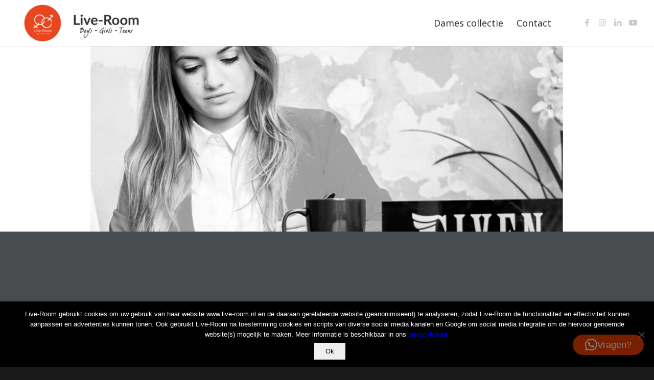

--- FILE ---
content_type: text/html; charset=UTF-8
request_url: https://www.live-room.nl/live-room-contact/
body_size: 14014
content:
<!DOCTYPE html>
<html lang="nl-NL" class="html_stretched responsive av-preloader-disabled  html_header_top html_logo_left html_main_nav_header html_menu_right html_slim html_header_sticky html_header_shrinking_disabled html_mobile_menu_phone html_header_searchicon_disabled html_content_align_center html_header_unstick_top_disabled html_header_stretch html_minimal_header html_minimal_header_shadow html_av-overlay-side html_av-overlay-side-minimal html_av-submenu-noclone html_entry_id_611 av-cookies-no-cookie-consent av-no-preview av-default-lightbox html_text_menu_active av-mobile-menu-switch-default">
<head>
<meta charset="UTF-8" />


<!-- mobile setting -->
<meta name="viewport" content="width=device-width, initial-scale=1">

<!-- Scripts/CSS and wp_head hook -->
<meta name='robots' content='index, follow, max-image-preview:large, max-snippet:-1, max-video-preview:-1' />

	<!-- This site is optimized with the Yoast SEO plugin v26.7 - https://yoast.com/wordpress/plugins/seo/ -->
	<link media="all" href="https://www.live-room.nl/wp-content/cache/autoptimize/css/autoptimize_54ef9207d626983e7795c25965e7d084.css" rel="stylesheet"><link media="screen" href="https://www.live-room.nl/wp-content/cache/autoptimize/css/autoptimize_b2892063524bc58bf842a281a68baee3.css" rel="stylesheet"><title>Contact - Live-Room</title>
	<meta name="description" content="Contact opnemen met Live-Room? Dat kan via telefoon, email, sociale media of het contactformulier. Klik hier." />
	<link rel="canonical" href="https://www.live-room.nl/live-room-contact/" />
	<meta property="og:locale" content="nl_NL" />
	<meta property="og:type" content="article" />
	<meta property="og:title" content="Contact - Live-Room" />
	<meta property="og:description" content="Contact opnemen met Live-Room? Dat kan via telefoon, email, sociale media of het contactformulier. Klik hier." />
	<meta property="og:url" content="https://www.live-room.nl/live-room-contact/" />
	<meta property="og:site_name" content="Live-Room" />
	<meta property="article:modified_time" content="2023-10-24T15:04:11+00:00" />
	<meta name="twitter:card" content="summary_large_image" />
	<meta name="twitter:label1" content="Geschatte leestijd" />
	<meta name="twitter:data1" content="4 minuten" />
	<script type="application/ld+json" class="yoast-schema-graph">{"@context":"https://schema.org","@graph":[{"@type":"WebPage","@id":"https://www.live-room.nl/live-room-contact/","url":"https://www.live-room.nl/live-room-contact/","name":"Contact - Live-Room","isPartOf":{"@id":"https://www.live-room.nl/#website"},"datePublished":"2019-09-22T11:34:49+00:00","dateModified":"2023-10-24T15:04:11+00:00","description":"Contact opnemen met Live-Room? Dat kan via telefoon, email, sociale media of het contactformulier. Klik hier.","breadcrumb":{"@id":"https://www.live-room.nl/live-room-contact/#breadcrumb"},"inLanguage":"nl-NL","potentialAction":[{"@type":"ReadAction","target":["https://www.live-room.nl/live-room-contact/"]}]},{"@type":"BreadcrumbList","@id":"https://www.live-room.nl/live-room-contact/#breadcrumb","itemListElement":[{"@type":"ListItem","position":1,"name":"Home","item":"https://www.live-room.nl/frontpage/"},{"@type":"ListItem","position":2,"name":"Contact"}]},{"@type":"WebSite","@id":"https://www.live-room.nl/#website","url":"https://www.live-room.nl/","name":"Live-Room","description":"Boys-Girls-Teens","potentialAction":[{"@type":"SearchAction","target":{"@type":"EntryPoint","urlTemplate":"https://www.live-room.nl/?s={search_term_string}"},"query-input":{"@type":"PropertyValueSpecification","valueRequired":true,"valueName":"search_term_string"}}],"inLanguage":"nl-NL"}]}</script>
	<!-- / Yoast SEO plugin. -->


<link rel="alternate" type="application/rss+xml" title="Live-Room &raquo; feed" href="https://www.live-room.nl/feed/" />
<link rel="alternate" type="application/rss+xml" title="Live-Room &raquo; reacties feed" href="https://www.live-room.nl/comments/feed/" />
<link rel="alternate" title="oEmbed (JSON)" type="application/json+oembed" href="https://www.live-room.nl/wp-json/oembed/1.0/embed?url=https%3A%2F%2Fwww.live-room.nl%2Flive-room-contact%2F" />
<link rel="alternate" title="oEmbed (XML)" type="text/xml+oembed" href="https://www.live-room.nl/wp-json/oembed/1.0/embed?url=https%3A%2F%2Fwww.live-room.nl%2Flive-room-contact%2F&#038;format=xml" />

<!-- google webfont font replacement -->

			<script type='text/javascript'>

				(function() {

					/*	check if webfonts are disabled by user setting via cookie - or user must opt in.	*/
					var html = document.getElementsByTagName('html')[0];
					var cookie_check = html.className.indexOf('av-cookies-needs-opt-in') >= 0 || html.className.indexOf('av-cookies-can-opt-out') >= 0;
					var allow_continue = true;
					var silent_accept_cookie = html.className.indexOf('av-cookies-user-silent-accept') >= 0;

					if( cookie_check && ! silent_accept_cookie )
					{
						if( ! document.cookie.match(/aviaCookieConsent/) || html.className.indexOf('av-cookies-session-refused') >= 0 )
						{
							allow_continue = false;
						}
						else
						{
							if( ! document.cookie.match(/aviaPrivacyRefuseCookiesHideBar/) )
							{
								allow_continue = false;
							}
							else if( ! document.cookie.match(/aviaPrivacyEssentialCookiesEnabled/) )
							{
								allow_continue = false;
							}
							else if( document.cookie.match(/aviaPrivacyGoogleWebfontsDisabled/) )
							{
								allow_continue = false;
							}
						}
					}

					if( allow_continue )
					{
						var f = document.createElement('link');

						f.type 	= 'text/css';
						f.rel 	= 'stylesheet';
						f.href 	= 'https://fonts.googleapis.com/css?family=Lato:300,400,700%7COpen+Sans:400,600&display=auto';
						f.id 	= 'avia-google-webfont';

						document.getElementsByTagName('head')[0].appendChild(f);
					}
				})();

			</script>
			





































<link rel='stylesheet' id='avia-dynamic-css' href='https://www.live-room.nl/wp-content/cache/autoptimize/css/autoptimize_single_bef735737ac41d54df45f11fa75497fe.css?ver=696603704d54e' type='text/css' media='all' />



<link rel='stylesheet' id='avia-single-post-611-css' href='https://www.live-room.nl/wp-content/cache/autoptimize/css/autoptimize_single_78bf75f21149768bc284077ae01f8d66.css?ver=ver-1768294249' type='text/css' media='all' />
<script type="text/javascript" src="https://www.live-room.nl/wp-includes/js/jquery/jquery.min.js?ver=3.7.1" id="jquery-core-js"></script>

<script type="text/javascript" id="cookie-notice-front-js-before">
/* <![CDATA[ */
var cnArgs = {"ajaxUrl":"https:\/\/www.live-room.nl\/wp-admin\/admin-ajax.php","nonce":"b9f0857650","hideEffect":"fade","position":"bottom","onScroll":false,"onScrollOffset":100,"onClick":false,"cookieName":"cookie_notice_accepted","cookieTime":2592000,"cookieTimeRejected":2592000,"globalCookie":false,"redirection":false,"cache":false,"revokeCookies":false,"revokeCookiesOpt":"automatic"};

//# sourceURL=cookie-notice-front-js-before
/* ]]> */
</script>


<script type="text/javascript" id="wc-cart-fragments-js-extra">
/* <![CDATA[ */
var wc_cart_fragments_params = {"ajax_url":"/wp-admin/admin-ajax.php","wc_ajax_url":"/?wc-ajax=%%endpoint%%","cart_hash_key":"wc_cart_hash_fec866720dc5c849b3c408e78e3bd58c","fragment_name":"wc_fragments_fec866720dc5c849b3c408e78e3bd58c","request_timeout":"5000"};
//# sourceURL=wc-cart-fragments-js-extra
/* ]]> */
</script>


<script type="text/javascript" id="wc-add-to-cart-js-extra">
/* <![CDATA[ */
var wc_add_to_cart_params = {"ajax_url":"/wp-admin/admin-ajax.php","wc_ajax_url":"/?wc-ajax=%%endpoint%%","i18n_view_cart":"Bekijk winkelwagen","cart_url":"https://www.live-room.nl/winkelmand/","is_cart":"","cart_redirect_after_add":"no"};
//# sourceURL=wc-add-to-cart-js-extra
/* ]]> */
</script>

<script type="text/javascript" id="woocommerce-js-extra">
/* <![CDATA[ */
var woocommerce_params = {"ajax_url":"/wp-admin/admin-ajax.php","wc_ajax_url":"/?wc-ajax=%%endpoint%%","i18n_password_show":"Wachtwoord weergeven","i18n_password_hide":"Wachtwoord verbergen"};
//# sourceURL=woocommerce-js-extra
/* ]]> */
</script>



<link rel="https://api.w.org/" href="https://www.live-room.nl/wp-json/" /><link rel="alternate" title="JSON" type="application/json" href="https://www.live-room.nl/wp-json/wp/v2/pages/611" /><link rel="EditURI" type="application/rsd+xml" title="RSD" href="https://www.live-room.nl/xmlrpc.php?rsd" />
<meta name="generator" content="WordPress 6.9" />
<meta name="generator" content="WooCommerce 10.4.3" />
<link rel='shortlink' href='https://www.live-room.nl/?p=611' />
<meta name="google-site-verification" content="1pKkxXjNyHaCyv03TDMQ0gdPoErXlZ2BJFEQ3-ROIeA" />
<!-- Global site tag (gtag.js) - Google Analytics -->
<script async src="https://www.googletagmanager.com/gtag/js?id=UA-129098381-1"></script>
<script>
  window.dataLayer = window.dataLayer || [];
  function gtag(){dataLayer.push(arguments);}
  gtag('js', new Date());

  gtag('config', 'UA-129098381-1');
</script>


<!-- Global site tag (gtag.js) - Google Analytics -->
<script async src="https://www.googletagmanager.com/gtag/js?id=UA-116691052-1"></script>
<script>
  window.dataLayer = window.dataLayer || [];
  function gtag(){dataLayer.push(arguments);}
  gtag('js', new Date());

  gtag('config', 'UA-116691052-1');
</script>
<link rel="icon" href="https://www.live-room.nl/wp-content/uploads/Logo-Live-Room-Warmenhuizen-DEFI-2022-640x640.jpg" type="image/x-icon">
<!--[if lt IE 9]><script src="https://www.live-room.nl/wp-content/themes/enfold/js/html5shiv.js"></script><![endif]--><link rel="profile" href="https://gmpg.org/xfn/11" />
<link rel="alternate" type="application/rss+xml" title="Live-Room RSS2 Feed" href="https://www.live-room.nl/feed/" />
<link rel="pingback" href="https://www.live-room.nl/xmlrpc.php" />
	<noscript><style>.woocommerce-product-gallery{ opacity: 1 !important; }</style></noscript>
	

<!--
Debugging Info for Theme support: 

Theme: Enfold
Version: 7.1.3
Installed: enfold
AviaFramework Version: 5.6
AviaBuilder Version: 6.0
aviaElementManager Version: 1.0.1
ML:256-PU:81-PLA:18
WP:6.9
Compress: CSS:disabled - JS:disabled
Updates: disabled
PLAu:16
-->

</head>

<body id="top" class="wp-singular page-template-default page page-id-611 wp-theme-enfold stretched no_sidebar_border rtl_columns av-curtain-numeric lato open_sans  theme-enfold cookies-not-set woocommerce-no-js post-type-page avia-responsive-images-support avia-woocommerce-30" itemscope="itemscope" itemtype="https://schema.org/WebPage" >

	
	<div id='wrap_all'>

	
<header id='header' class='all_colors header_color light_bg_color  av_header_top av_logo_left av_main_nav_header av_menu_right av_slim av_header_sticky av_header_shrinking_disabled av_header_stretch av_mobile_menu_phone av_header_searchicon_disabled av_header_unstick_top_disabled av_minimal_header av_minimal_header_shadow av_bottom_nav_disabled  av_header_border_disabled' aria-label="Header" data-av_shrink_factor='50' role="banner" itemscope="itemscope" itemtype="https://schema.org/WPHeader" >

		<div  id='header_main' class='container_wrap container_wrap_logo'>

        <ul  class = 'menu-item cart_dropdown ' data-success='is toegevoegd aan de winkelwagen'><li class="cart_dropdown_first"><a class='cart_dropdown_link avia-svg-icon avia-font-svg_entypo-fontello' href='https://www.live-room.nl/winkelmand/'><div class="av-cart-container" data-av_svg_icon='basket' data-av_iconset='svg_entypo-fontello'><svg version="1.1" xmlns="http://www.w3.org/2000/svg" width="29" height="32" viewBox="0 0 29 32" preserveAspectRatio="xMidYMid meet" aria-labelledby='av-svg-title-1' aria-describedby='av-svg-desc-1' role="graphics-symbol" aria-hidden="true">
<title id='av-svg-title-1'>Winkelwagen</title>
<desc id='av-svg-desc-1'>Winkelwagen</desc>
<path d="M4.8 27.2q0-1.28 0.96-2.24t2.24-0.96q1.344 0 2.272 0.96t0.928 2.24q0 1.344-0.928 2.272t-2.272 0.928q-1.28 0-2.24-0.928t-0.96-2.272zM20.8 27.2q0-1.28 0.96-2.24t2.24-0.96q1.344 0 2.272 0.96t0.928 2.24q0 1.344-0.928 2.272t-2.272 0.928q-1.28 0-2.24-0.928t-0.96-2.272zM10.496 19.648q-1.152 0.32-1.088 0.736t1.408 0.416h17.984v2.432q0 0.64-0.64 0.64h-20.928q-0.64 0-0.64-0.64v-2.432l-0.32-1.472-3.136-14.528h-3.136v-2.56q0-0.64 0.64-0.64h4.992q0.64 0 0.64 0.64v2.752h22.528v8.768q0 0.704-0.576 0.832z"></path>
</svg></div><span class='av-cart-counter '>0</span><span class="avia_hidden_link_text">Winkelwagen</span></a><!--<span class='cart_subtotal'><span class="woocommerce-Price-amount amount"><bdi><span class="woocommerce-Price-currencySymbol">&euro;</span>0,00</bdi></span></span>--><div class="dropdown_widget dropdown_widget_cart"><div class="avia-arrow"></div><div class="widget_shopping_cart_content"></div></div></li></ul><div class='container av-logo-container'><div class='inner-container'><span class='logo avia-standard-logo'><a href='https://www.live-room.nl/' class='' aria-label='Live-Room' ><noscript><img src="https://www.live-room.nl/wp-content/uploads/Live-Room-Icoon-Warmenhuizen-2022-JPEG-Versie-2024-640x208.jpg" height="100" width="300" alt='Live-Room' title='' /></noscript><img class="lazyload" src='data:image/svg+xml,%3Csvg%20xmlns=%22http://www.w3.org/2000/svg%22%20viewBox=%220%200%20300%20100%22%3E%3C/svg%3E' data-src="https://www.live-room.nl/wp-content/uploads/Live-Room-Icoon-Warmenhuizen-2022-JPEG-Versie-2024-640x208.jpg" height="100" width="300" alt='Live-Room' title='' /></a></span><nav class='main_menu' data-selectname='Selecteer een pagina'  role="navigation" itemscope="itemscope" itemtype="https://schema.org/SiteNavigationElement" ><div class="avia-menu av-main-nav-wrap av_menu_icon_beside"><ul role="menu" class="menu av-main-nav" id="avia-menu"><li role="menuitem" id="menu-item-33243" class="menu-item menu-item-type-taxonomy menu-item-object-product_cat menu-item-top-level menu-item-top-level-1"><a href="https://www.live-room.nl/categorie/dames-collectie/" itemprop="url" tabindex="0"><span class="avia-bullet"></span><span class="avia-menu-text">Dames collectie</span><span class="avia-menu-fx"><span class="avia-arrow-wrap"><span class="avia-arrow"></span></span></span></a></li>
<li role="menuitem" id="menu-item-1199" class="menu-item menu-item-type-post_type menu-item-object-page current-menu-item page_item page-item-611 current_page_item menu-item-has-children menu-item-top-level menu-item-top-level-2"><a href="https://www.live-room.nl/live-room-contact/" itemprop="url" tabindex="0"><span class="avia-bullet"></span><span class="avia-menu-text">Contact</span><span class="avia-menu-fx"><span class="avia-arrow-wrap"><span class="avia-arrow"></span></span></span></a>


<ul class="sub-menu">
	<li role="menuitem" id="menu-item-33310" class="menu-item menu-item-type-post_type menu-item-object-page"><a href="https://www.live-room.nl/levering/" itemprop="url" tabindex="0"><span class="avia-bullet"></span><span class="avia-menu-text">Levering</span></a></li>
	<li role="menuitem" id="menu-item-33240" class="menu-item menu-item-type-post_type menu-item-object-page"><a href="https://www.live-room.nl/retour/" itemprop="url" tabindex="0"><span class="avia-bullet"></span><span class="avia-menu-text">Retourneren</span></a></li>
</ul>
</li>
<li class="av-burger-menu-main menu-item-avia-special " role="menuitem">
	        			<a href="#" aria-label="Menu" aria-hidden="false">
							<span class="av-hamburger av-hamburger--spin av-js-hamburger">
								<span class="av-hamburger-box">
						          <span class="av-hamburger-inner"></span>
						          <strong>Menu</strong>
								</span>
							</span>
							<span class="avia_hidden_link_text">Menu</span>
						</a>
	        		   </li></ul></div><ul class='noLightbox social_bookmarks icon_count_4'><li class='social_bookmarks_facebook av-social-link-facebook social_icon_1 avia_social_iconfont'><a  target="_blank" aria-label="Link naar Facebook" href='https://www.facebook.com/kinderkledingkopvannoordholland/' data-av_icon='' data-av_iconfont='entypo-fontello' title="Link naar Facebook" desc="Link naar Facebook" title='Link naar Facebook'><span class='avia_hidden_link_text'>Link naar Facebook</span></a></li><li class='social_bookmarks_instagram av-social-link-instagram social_icon_2 avia_social_iconfont'><a  target="_blank" aria-label="Link naar Instagram" href='https://www.instagram.com/liveroom_boysgirlsteens/' data-av_icon='' data-av_iconfont='entypo-fontello' title="Link naar Instagram" desc="Link naar Instagram" title='Link naar Instagram'><span class='avia_hidden_link_text'>Link naar Instagram</span></a></li><li class='social_bookmarks_linkedin av-social-link-linkedin social_icon_3 avia_social_iconfont'><a  target="_blank" aria-label="Link naar LinkedIn" href='https://www.linkedin.com/company/live-room1/' data-av_icon='' data-av_iconfont='entypo-fontello' title="Link naar LinkedIn" desc="Link naar LinkedIn" title='Link naar LinkedIn'><span class='avia_hidden_link_text'>Link naar LinkedIn</span></a></li><li class='social_bookmarks_youtube av-social-link-youtube social_icon_4 avia_social_iconfont'><a  target="_blank" aria-label="Link naar Youtube" href='https://www.youtube.com/channel/UChLANhKJuxi6tST7L8AuRTA?view_as=subscriber' data-av_icon='' data-av_iconfont='entypo-fontello' title="Link naar Youtube" desc="Link naar Youtube" title='Link naar Youtube'><span class='avia_hidden_link_text'>Link naar Youtube</span></a></li></ul></nav></div> </div> 
		<!-- end container_wrap-->
		</div>
<div class="header_bg"></div>
<!-- end header -->
</header>

	<div id='main' class='all_colors' data-scroll-offset='88'>

	<div id='full_slider_1'  class='avia-fullwidth-slider main_color avia-shadow   avia-builder-el-0  el_before_av_section  avia-builder-el-first   container_wrap fullsize'  ><div  class='avia-slideshow av-ka3qkxvk-a995da640eda4a538ff09cce72b44f00 avia-slideshow-featured av_slideshow_full avia-slide-slider av-slideshow-ui av-control-default av-slideshow-manual av-loop-once av-loop-manual-endless av-default-height-applied   avia-slideshow-1' data-slideshow-options="{&quot;animation&quot;:&quot;slide&quot;,&quot;autoplay&quot;:false,&quot;loop_autoplay&quot;:&quot;once&quot;,&quot;interval&quot;:5,&quot;loop_manual&quot;:&quot;manual-endless&quot;,&quot;autoplay_stopper&quot;:false,&quot;noNavigation&quot;:false,&quot;bg_slider&quot;:false,&quot;keep_padding&quot;:false,&quot;hoverpause&quot;:false,&quot;show_slide_delay&quot;:0}"  itemprop="image" itemscope="itemscope" itemtype="https://schema.org/ImageObject" ><ul class='avia-slideshow-inner ' style='padding-bottom: 28.666666666667%;'><li  class='avia-slideshow-slide av-ka3qkxvk-a995da640eda4a538ff09cce72b44f00__0  av-single-slide slide-1 slide-odd'><div data-rel='slideshow-1' class='avia-slide-wrap '   ><img decoding="async" fetchpriority="high" class="wp-image-9771 avia-img-lazy-loading-not-9771"  src="https://www.live-room.nl/wp-content/uploads/Contact-fotoo-1-1500x430.jpg" width="1500" height="430" title='Contact fotoo' alt=''  itemprop="thumbnailUrl"   /></div></li></ul></div></div>
<div id='newsletter'  class='avia-section av-1ln2nc-e2ebc2cd0a3f0ba7444f0b71b3bc2eb6 main_color avia-section-huge avia-no-border-styling  avia-builder-el-1  el_after_av_slideshow_full  el_before_av_section  avia-bg-style-fixed av-section-color-overlay-active container_wrap fullsize'  ><div class="av-section-color-overlay-wrap"><div class="av-section-color-overlay"></div><div class='container av-section-cont-open' ><div class='template-page content  av-content-full alpha units'><div class='post-entry post-entry-type-page post-entry-611'><div class='entry-content-wrapper clearfix'>
<div  class='av-special-heading av-kh5058ds-d35b76159dc456504be67b3b0be5defd av-special-heading-h1 custom-color-heading blockquote modern-quote modern-centered  avia-builder-el-2  el_before_av_one_fifth  avia-builder-el-first  av-inherit-size av-linked-heading'><h1 class='av-special-heading-tag '  itemprop="headline"  >Gratis Stijltips en Agenda</h1><div class="special-heading-border"><div class="special-heading-inner-border"></div></div></div>
<div  class='flex_column av-18xapk-26b7b6fbfc98c2dc5bb2ef572864ba61 av_one_fifth  avia-builder-el-3  el_after_av_heading  el_before_av_three_fifth  first flex_column_div av-animated-generic fade-in av-zero-column-padding  '     ></div><div  class='flex_column av-134asg-f9466d6c7c0a3da6edc1a74db1eb383d av_three_fifth  avia-builder-el-4  el_after_av_one_fifth  el_before_av_one_fifth  flex_column_div av-animated-generic fade-in av-zero-column-padding  '     ><section  class='av_textblock_section av-fctq0-c05d4b070525a1b9f02817a9431a2545 '   itemscope="itemscope" itemtype="https://schema.org/CreativeWork" ><div class='avia_textblock av_inherit_color'  itemprop="text" ><p style="text-align: center;">Live-Room respecteert je privacy.<br />
We zullen je nooit spam sturen of je informatie verkopen of doorgeven aan anderen.</p>
</div></section></div><div  class='flex_column av-ad29s-8267946cdb20b27092f74ee4d69cef59 av_one_fifth  avia-builder-el-7  el_after_av_three_fifth  avia-builder-el-last  flex_column_div av-animated-generic fade-in av-zero-column-padding  '     ></div>

</div></div></div><!-- close content main div --></div></div></div><div id='av_section_2'  class='avia-section av-385kr4-daf8ec759244892be66527ca946d8c1f main_color avia-section-small avia-no-border-styling  avia-builder-el-8  el_after_av_section  avia-builder-el-last  avia-bg-style-scroll av-arrow-down-section container_wrap fullsize'  ><div class='container av-section-cont-open' ><div class='template-page content  av-content-full alpha units'><div class='post-entry post-entry-type-page post-entry-611'><div class='entry-content-wrapper clearfix'>
<div  class='av-special-heading av-ka3qexcm-0b0e0019273c087e1babbd3ff5178ba6 av-special-heading-h2 blockquote modern-quote  avia-builder-el-9  el_before_av_two_third  avia-builder-el-first  av-inherit-size'><h2 class='av-special-heading-tag '  itemprop="headline"  >Neem hier contact op!</h2><div class="special-heading-border"><div class="special-heading-inner-border"></div></div></div>
<div  class='flex_column av-a8vt4-6f8f776dfe4826b633d0cc4db0f7f6ff av_two_third  avia-builder-el-10  el_after_av_heading  el_before_av_one_third  first flex_column_div av-zero-column-padding  '     ><div  class='av-special-heading av-139t2r-a3b550bb7737779ef65a27a1cb0e516e av-special-heading-h3 blockquote modern-quote  avia-builder-el-11  el_before_av_textblock  avia-builder-el-first '><h3 class='av-special-heading-tag '  itemprop="headline"  >Contactformulier</h3><div class="special-heading-border"><div class="special-heading-inner-border"></div></div></div>
<section  class='av_textblock_section av-1sq1ns-ad5a70e700f42b8d8224df67cd82f8a3 '   itemscope="itemscope" itemtype="https://schema.org/CreativeWork" ><div class='avia_textblock'  itemprop="text" >
<div class="wpcf7 no-js" id="wpcf7-f17-p611-o1" lang="nl-NL" dir="ltr" data-wpcf7-id="17">
<div class="screen-reader-response"><p role="status" aria-live="polite" aria-atomic="true"></p> <ul></ul></div>
<form action="/live-room-contact/#wpcf7-f17-p611-o1" method="post" class="wpcf7-form init" aria-label="Contactformulier" novalidate="novalidate" data-status="init">
<fieldset class="hidden-fields-container"><input type="hidden" name="_wpcf7" value="17" /><input type="hidden" name="_wpcf7_version" value="6.1.4" /><input type="hidden" name="_wpcf7_locale" value="nl_NL" /><input type="hidden" name="_wpcf7_unit_tag" value="wpcf7-f17-p611-o1" /><input type="hidden" name="_wpcf7_container_post" value="611" /><input type="hidden" name="_wpcf7_posted_data_hash" value="" />
</fieldset>
<div class="form-field formhalf-1">
	<p><label> Voornaam (*)<br />
<span class="wpcf7-form-control-wrap" data-name="your-name"><input size="40" maxlength="400" class="wpcf7-form-control wpcf7-text wpcf7-validates-as-required" aria-required="true" aria-invalid="false" value="" type="text" name="your-name" /></span><br />
</label>
	</p>
</div>
<div class="form-field formhalf-2">
	<p><label> Achternaam (*)<br />
<span class="wpcf7-form-control-wrap" data-name="your-subname"><input size="40" maxlength="400" class="wpcf7-form-control wpcf7-text wpcf7-validates-as-required" aria-required="true" aria-invalid="false" value="" type="text" name="your-subname" /></span><br />
</label>
	</p>
</div>
<div class="form-field">
	<p><label> e-mailadres (*)<br />
<span class="wpcf7-form-control-wrap" data-name="your-email"><input size="40" maxlength="400" class="wpcf7-form-control wpcf7-email wpcf7-validates-as-required wpcf7-text wpcf7-validates-as-email" aria-required="true" aria-invalid="false" value="" type="email" name="your-email" /></span><br />
</label>
	</p>
</div>
<div class="form-field">
	<p><label> Jouw bericht (*)<br />
<span class="wpcf7-form-control-wrap" data-name="your-message"><textarea cols="40" rows="10" maxlength="2000" class="wpcf7-form-control wpcf7-textarea wpcf7-validates-as-required" aria-required="true" aria-invalid="false" name="your-message"></textarea></span><br />
</label>
	</p>
</div>
<div class="form-field">
	<p><input class="wpcf7-form-control wpcf7-submit has-spinner" type="submit" value="Stuur me je bericht" />
	</p>
</div><div class="wpcf7-response-output" aria-hidden="true"></div>
</form>
</div>

</div></section>
<div  class='hr av-jzbbt0c2-bd33172a3c5c8a16ff53e3be51b0c07f hr-custom  avia-builder-el-13  el_after_av_textblock  el_before_av_heading  hr-center hr-icon-no'><span class='hr-inner inner-border-av-border-none'><span class="hr-inner-style"></span></span></div>
<div  class='av-special-heading av-x5ffn-ea365bd25ee15791d52ea7515d8a3cf4 av-special-heading-h3 blockquote modern-quote  avia-builder-el-14  el_after_av_hr  el_before_av_codeblock '><h3 class='av-special-heading-tag '  itemprop="headline"  >Route</h3><div class="special-heading-border"><div class="special-heading-inner-border"></div></div></div>
<section class="avia_codeblock_section  avia_code_block_0"  itemscope="itemscope" itemtype="https://schema.org/CreativeWork" ><div class='avia_codeblock '  itemprop="text" ><iframe src="https://www.google.com/maps/embed?pb=!1m18!1m12!1m3!1d2390.8127488655555!2d5.546389716579551!3d53.18533877917076!2m3!1f0!2f0!3f0!3m2!1i1024!2i768!4f13.1!3m3!1m2!1s0x47c8e14f6ef057b5%3A0x689cbc4604fb0b1b!2sDijkstraat+39%2C+8801+LS+Franeker!5e0!3m2!1snl!2snl!4v1565728259477!5m2!1snl!2snl" width="100%" height="450" frameborder="0" style="border:0" allowfullscreen></iframe></div></section></div><div  class='flex_column av-1uji54-d0f4ab8fbd1c56b3f495d7c9ad680f84 av_one_third  avia-builder-el-16  el_after_av_two_third  avia-builder-el-last  flex_column_div av-zero-column-padding  '     ><div  class='av-special-heading av-opmpf-0b316e2ef42975acd823be2f0783bb91 av-special-heading-h3 blockquote modern-quote modern-centered  avia-builder-el-17  el_before_av_team_member  avia-builder-el-first '><h3 class='av-special-heading-tag '  itemprop="headline"  >LEUK JE TE ONTMOETEN</h3><div class="special-heading-border"><div class="special-heading-inner-border"></div></div></div>
<section  class='avia-team-member av-jzae8p3s-b4f1f7665d32de21011822ab70ac52b4  avia-builder-el-18  el_after_av_heading  el_before_av_hr '  itemscope="itemscope" itemtype="https://schema.org/Person" ><div class="team-img-container"><img decoding="async" fetchpriority="high" class='wp-image-608 avia-img-lazy-loading-not-608 avia_image avia_image_team av-team-img-original' src="https://www.live-room.nl/wp-content/uploads/2019/08/Live-Room-Romey-Heinen.png" alt='Romey Heinen'  itemprop="image"   height="300" width="300" srcset="https://www.live-room.nl/wp-content/uploads/2019/08/Live-Room-Romey-Heinen.png 300w, https://www.live-room.nl/wp-content/uploads/2019/08/Live-Room-Romey-Heinen-100x100.png 100w, https://www.live-room.nl/wp-content/uploads/2019/08/Live-Room-Romey-Heinen-250x250.png 250w, https://www.live-room.nl/wp-content/uploads/2019/08/Live-Room-Romey-Heinen-80x80.png 80w, https://www.live-room.nl/wp-content/uploads/2019/08/Live-Room-Romey-Heinen-36x36.png 36w, https://www.live-room.nl/wp-content/uploads/2019/08/Live-Room-Romey-Heinen-180x180.png 180w" sizes="(max-width: 300px) 100vw, 300px" /></div><h3 class='team-member-name '  itemprop="name" >Romey Heinen</h3><div class='team-member-job-title av_opacity_variation'  itemprop="jobTitle" >Eigenaar</div><span class='hidden team-member-affiliation'  itemprop="affiliation" >Live-Room</span></section>
<div  class='hr av-jzbccmz9-846ffb42500245de424a24962ad3e320 hr-custom  avia-builder-el-19  el_after_av_team_member  el_before_av_heading  hr-center hr-icon-no'><span class='hr-inner inner-border-av-border-thin'><span class="hr-inner-style"></span></span></div>
<div  class='av-special-heading av-nehy3-f6f2f4343a917be9f393dbe91562261e av-special-heading-h3 blockquote modern-quote  avia-builder-el-20  el_after_av_hr  el_before_av_textblock '><h3 class='av-special-heading-tag '  itemprop="headline"  >Vestigingsadres</h3><div class="special-heading-border"><div class="special-heading-inner-border"></div></div></div>
<section  class='av_textblock_section av-1sq1ns-5-1da9bc0b701dde655d11416b1c203e94 '   itemscope="itemscope" itemtype="https://schema.org/CreativeWork" ><div class='avia_textblock'  itemprop="text" ><p>Live-Room<br />
Theresiaplein 4<br />
1749 GX Warmenhuizen (Noord-Holland)</p>
<p>Telefoonnummer: 0226 &#8211; 399 469<br />
Mail: Info@Live-Room.nl</p>
</div></section>
<div  class='hr av-jzbccmz9-4-1f0193aa47c3a772163d4310964132b3 hr-custom  avia-builder-el-22  el_after_av_textblock  el_before_av_heading  hr-center hr-icon-no'><span class='hr-inner inner-border-av-border-thin'><span class="hr-inner-style"></span></span></div>
<div  class='av-special-heading av-ekm9v-37ebac5e5a91a769b3828839ac20a00e av-special-heading-h3 blockquote modern-quote  avia-builder-el-23  el_after_av_hr  el_before_av_textblock '><h3 class='av-special-heading-tag '  itemprop="headline"  >Social Media</h3><div class="special-heading-border"><div class="special-heading-inner-border"></div></div></div>
<section  class='av_textblock_section av-1sq1ns-3-f8813500752595006914d7e6268b75ee '   itemscope="itemscope" itemtype="https://schema.org/CreativeWork" ><div class='avia_textblock'  itemprop="text" ><ul class="noLightbox social_bookmarks icon_count_4">
<li class="social_bookmarks_facebook av-social-link-facebook social_icon_1"><a title="Facebook" href="https://www.facebook.com/Live-Room-351105025370245/" target="_blank" rel="noopener" aria-hidden="true" data-av_icon="" data-av_iconfont="entypo-fontello"><span class="avia_hidden_link_text">Facebook</span></a></li>
<li class="social_bookmarks_instagram av-social-link-instagram social_icon_2"><a title="Instagram" href="https://www.instagram.com/liveroom2018/?hl=en" target="_blank" rel="noopener" aria-hidden="true" data-av_icon="" data-av_iconfont="entypo-fontello"><span class="avia_hidden_link_text">Instagram</span></a></li>
<li class="social_bookmarks_linkedin av-social-link-linkedin social_icon_3"><a title="Linkedin" href="https://www.linkedin.com/company/12602680/admin/" aria-hidden="true" data-av_icon="" data-av_iconfont="entypo-fontello"><span class="avia_hidden_link_text">Linkedin</span></a></li>
<li class="social_bookmarks_youtube av-social-link-youtube social_icon_4"><a title="Youtube" href="https://www.youtube.com/channel/UChLANhKJuxi6tST7L8AuRTA?view_as=subscriber" aria-hidden="true" data-av_icon="" data-av_iconfont="entypo-fontello"><span class="avia_hidden_link_text">Youtube</span></a></li>
</ul>
</div></section>
<div  class='hr av-jzbccmz9-2-459405496b586c2cc7b66fe8f925ff32 hr-custom  avia-builder-el-25  el_after_av_textblock  el_before_av_heading  hr-center hr-icon-no'><span class='hr-inner inner-border-av-border-thin'><span class="hr-inner-style"></span></span></div>
<div  class='av-special-heading av-88s43-d0a726be7e17292d5c0f87310dd4e722 av-special-heading-h3 blockquote modern-quote  avia-builder-el-26  el_after_av_hr  el_before_av_textblock '><h3 class='av-special-heading-tag '  itemprop="headline"  >Email</h3><div class="special-heading-border"><div class="special-heading-inner-border"></div></div></div>
<section  class='av_textblock_section av-1sq1ns-1-a20a1a2e4900215b08eb47a2e6a383e6 '   itemscope="itemscope" itemtype="https://schema.org/CreativeWork" ><div class='avia_textblock'  itemprop="text" ><p>Winkel, webshop, productinformatie, algemene vragen: <a href="mailto:romey@livelylives.com">info@live-room.nl</a></p>
<p>Retouren, klachten, financiën, administratie: <a href="mailto:info@livelylives.com">info@live-room.nl</a></p>
<p>Retoursadres: zie vestigingsadres van de winkel</p>
</div></section></div>
</div></div></div><!-- close content main div --> <!-- section close by builder template -->		</div><!--end builder template--></div><!-- close default .container_wrap element -->				<div class='container_wrap footer_color' id='footer'>

					<div class='container'>

						<div class='flex_column av_one_fourth  first el_before_av_one_fourth'><section id="text-2" class="widget clearfix widget_text"><h3 class="widgettitle">Live-Room Warmenhuizen</h3>			<div class="textwidget"><h4>Contactinformatie</h4>
<p>Boys-Girls-Teens<br />
Theresiaplein 4<br />
1749 GX Warmenhuizen</p>
<p>☎: 0226 &#8211; 399 469<br />
✉ <a href="mailto:info@live-room.nl">info@live-room.nl</a></p>
<h4>Social Media</h4>
</div>
		<span class="seperator extralight-border"></span></section><section id="simple-social-icons-2" class="widget clearfix simple-social-icons"><ul class="aligncenter"><li class="ssi-facebook"><a href="https://www.facebook.com/kinderkledingkopvannoordholland/" target="_blank" rel="noopener noreferrer"><svg role="img" class="social-facebook" aria-labelledby="social-facebook-2"><title id="social-facebook-2">Facebook</title><use xlink:href="https://www.live-room.nl/wp-content/plugins/simple-social-icons/symbol-defs.svg#social-facebook"></use></svg></a></li><li class="ssi-instagram"><a href="https://www.instagram.com/liveroom_boysgirlsteens/" target="_blank" rel="noopener noreferrer"><svg role="img" class="social-instagram" aria-labelledby="social-instagram-2"><title id="social-instagram-2">Instagram</title><use xlink:href="https://www.live-room.nl/wp-content/plugins/simple-social-icons/symbol-defs.svg#social-instagram"></use></svg></a></li></ul><span class="seperator extralight-border"></span></section></div><div class='flex_column av_one_fourth  el_after_av_one_fourth el_before_av_one_fourth '><section id="text-3" class="widget clearfix widget_text"><h3 class="widgettitle"> </h3>			<div class="textwidget"><h4>Openingstijden</h4>
<p>Ma  &#8211; gesloten<br />
Di   9:30 &#8211; 17:30<br />
Wo 9:30 &#8211; 17:30<br />
Do  9:30 &#8211; 17:30<br />
Vr   9:30 &#8211; 17:30<br />
Za  10:00 &#8211; 17:00</p>
</div>
		<span class="seperator extralight-border"></span></section></div><div class='flex_column av_one_fourth  el_after_av_one_fourth el_before_av_one_fourth '><section id="text-5" class="widget clearfix widget_text"><h3 class="widgettitle">Stages</h3>			<div class="textwidget"><h4>Wil jij graag bij ons stage lopen?</h4>
<p>Stuur een mailtje of kom langs.<br />
Wie weet nodigen we je uit voor een gesprek.</p>
<p>&nbsp;</p>
</div>
		<span class="seperator extralight-border"></span></section></div><div class='flex_column av_one_fourth  el_after_av_one_fourth el_before_av_one_fourth '><section id="media_image-2" class="widget clearfix widget_media_image"><noscript><img width="600" height="600" src="https://www.live-room.nl/wp-content/uploads/sbb-beeldmerk.png" class="image wp-image-28271  attachment-full size-full" alt="" style="max-width: 100%; height: auto;" decoding="async" srcset="https://www.live-room.nl/wp-content/uploads/sbb-beeldmerk.png 600w, https://www.live-room.nl/wp-content/uploads/sbb-beeldmerk-320x320.png 320w, https://www.live-room.nl/wp-content/uploads/sbb-beeldmerk-36x36.png 36w, https://www.live-room.nl/wp-content/uploads/sbb-beeldmerk-180x180.png 180w, https://www.live-room.nl/wp-content/uploads/sbb-beeldmerk-120x120.png 120w, https://www.live-room.nl/wp-content/uploads/sbb-beeldmerk-450x450.png 450w, https://www.live-room.nl/wp-content/uploads/sbb-beeldmerk-550x550.png 550w, https://www.live-room.nl/wp-content/uploads/sbb-beeldmerk-100x100.png 100w" sizes="(max-width: 600px) 100vw, 600px" /></noscript><img width="600" height="600" src='data:image/svg+xml,%3Csvg%20xmlns=%22http://www.w3.org/2000/svg%22%20viewBox=%220%200%20600%20600%22%3E%3C/svg%3E' data-src="https://www.live-room.nl/wp-content/uploads/sbb-beeldmerk.png" class="lazyload image wp-image-28271  attachment-full size-full" alt="" style="max-width: 100%; height: auto;" decoding="async" data-srcset="https://www.live-room.nl/wp-content/uploads/sbb-beeldmerk.png 600w, https://www.live-room.nl/wp-content/uploads/sbb-beeldmerk-320x320.png 320w, https://www.live-room.nl/wp-content/uploads/sbb-beeldmerk-36x36.png 36w, https://www.live-room.nl/wp-content/uploads/sbb-beeldmerk-180x180.png 180w, https://www.live-room.nl/wp-content/uploads/sbb-beeldmerk-120x120.png 120w, https://www.live-room.nl/wp-content/uploads/sbb-beeldmerk-450x450.png 450w, https://www.live-room.nl/wp-content/uploads/sbb-beeldmerk-550x550.png 550w, https://www.live-room.nl/wp-content/uploads/sbb-beeldmerk-100x100.png 100w" data-sizes="(max-width: 600px) 100vw, 600px" /><span class="seperator extralight-border"></span></section></div>
					</div>

				<!-- ####### END FOOTER CONTAINER ####### -->
				</div>

	

	
				<footer class='container_wrap socket_color' id='socket'  role="contentinfo" itemscope="itemscope" itemtype="https://schema.org/WPFooter" aria-label="Auteursrecht en bedrijfsinformatie" >
                    <div class='container'>

                        <span class='copyright'>© 2023 - Live-Room | KvK: 73633313 | BTW: NL 859609029 B01 | Bank: NL 09 INGB 0008 1989 77 | Website: <a href="https://www.brandingnew.nl/" target="_blank" rel="noopener">Branding New</a> </span>

                        
                    </div>

	            <!-- ####### END SOCKET CONTAINER ####### -->
				</footer>


					<!-- end main -->
		</div>

		<!-- end wrap_all --></div>
<a href='#top' title='Scroll naar bovenzijde' id='scroll-top-link' class='avia-svg-icon avia-font-svg_entypo-fontello' data-av_svg_icon='up-open' data-av_iconset='svg_entypo-fontello' tabindex='-1' aria-hidden='true'>
	<svg version="1.1" xmlns="http://www.w3.org/2000/svg" width="19" height="32" viewBox="0 0 19 32" preserveAspectRatio="xMidYMid meet" aria-labelledby='av-svg-title-2' aria-describedby='av-svg-desc-2' role="graphics-symbol" aria-hidden="true">
<title id='av-svg-title-2'>Scroll naar bovenzijde</title>
<desc id='av-svg-desc-2'>Scroll naar bovenzijde</desc>
<path d="M18.048 18.24q0.512 0.512 0.512 1.312t-0.512 1.312q-1.216 1.216-2.496 0l-6.272-6.016-6.272 6.016q-1.28 1.216-2.496 0-0.512-0.512-0.512-1.312t0.512-1.312l7.488-7.168q0.512-0.512 1.28-0.512t1.28 0.512z"></path>
</svg>	<span class="avia_hidden_link_text">Scroll naar bovenzijde</span>
</a>

<div id="fb-root"></div>

<script type="speculationrules">
{"prefetch":[{"source":"document","where":{"and":[{"href_matches":"/*"},{"not":{"href_matches":["/wp-*.php","/wp-admin/*","/wp-content/uploads/*","/wp-content/*","/wp-content/plugins/*","/wp-content/themes/enfold/*","/*\\?(.+)"]}},{"not":{"selector_matches":"a[rel~=\"nofollow\"]"}},{"not":{"selector_matches":".no-prefetch, .no-prefetch a"}}]},"eagerness":"conservative"}]}
</script>
<script id="mcjs">!function(c,h,i,m,p){m=c.createElement(h),p=c.getElementsByTagName(h)[0],m.async=1,m.src=i,p.parentNode.insertBefore(m,p)}(document,"script","https://chimpstatic.com/mcjs-connected/js/users/54b376f8c2b4a106974829890/648e88d19a8de90ab9cc043bb.js");</script>
 <script type='text/javascript'>
 /* <![CDATA[ */  
var avia_framework_globals = avia_framework_globals || {};
    avia_framework_globals.frameworkUrl = 'https://www.live-room.nl/wp-content/themes/enfold/framework/';
    avia_framework_globals.installedAt = 'https://www.live-room.nl/wp-content/themes/enfold/';
    avia_framework_globals.ajaxurl = 'https://www.live-room.nl/wp-admin/admin-ajax.php';
/* ]]> */ 
</script>
 
 		<div 
			class="qlwapp"
			style="--qlwapp-scheme-font-family:inherit;--qlwapp-scheme-font-size:18px;--qlwapp-scheme-icon-size:60px;--qlwapp-scheme-icon-font-size:24px;--qlwapp-scheme-box-max-height:400px;--qlwapp-scheme-brand:#ee3f00;--qlwapp-scheme-box-message-word-break:break-all;--qlwapp-button-notification-bubble-animation:none;"
			data-contacts="[{&quot;id&quot;:0,&quot;bot_id&quot;:&quot;&quot;,&quot;order&quot;:1,&quot;active&quot;:1,&quot;chat&quot;:1,&quot;avatar&quot;:&quot;https:\/\/www.gravatar.com\/avatar\/00000000000000000000000000000000&quot;,&quot;type&quot;:&quot;phone&quot;,&quot;phone&quot;:&quot;441234567890&quot;,&quot;group&quot;:&quot;https:\/\/chat.whatsapp.com\/EQuPUtcPzEdIZVlT8JyyNw&quot;,&quot;firstname&quot;:&quot;John&quot;,&quot;lastname&quot;:&quot;Doe&quot;,&quot;label&quot;:&quot;Support&quot;,&quot;message&quot;:&quot;Hello! I&#039;m John from the support team.&quot;,&quot;timefrom&quot;:&quot;08:00&quot;,&quot;timeto&quot;:&quot;18:00&quot;,&quot;timezone&quot;:&quot;Europe\/Amsterdam&quot;,&quot;visibility&quot;:&quot;readonly&quot;,&quot;timedays&quot;:[],&quot;display&quot;:{&quot;entries&quot;:{&quot;post&quot;:{&quot;include&quot;:1,&quot;ids&quot;:[]},&quot;page&quot;:{&quot;include&quot;:1,&quot;ids&quot;:[]},&quot;product&quot;:{&quot;include&quot;:1,&quot;ids&quot;:[]},&quot;portfolio&quot;:{&quot;include&quot;:1,&quot;ids&quot;:[]}},&quot;taxonomies&quot;:{&quot;category&quot;:{&quot;include&quot;:1,&quot;ids&quot;:[]},&quot;post_tag&quot;:{&quot;include&quot;:1,&quot;ids&quot;:[]},&quot;product_cat&quot;:{&quot;include&quot;:1,&quot;ids&quot;:[]},&quot;product_tag&quot;:{&quot;include&quot;:1,&quot;ids&quot;:[]},&quot;product_shipping_class&quot;:{&quot;include&quot;:1,&quot;ids&quot;:[]},&quot;portfolio_entries&quot;:{&quot;include&quot;:1,&quot;ids&quot;:[]}},&quot;target&quot;:{&quot;include&quot;:1,&quot;ids&quot;:[]},&quot;devices&quot;:&quot;all&quot;}}]"
			data-display="{&quot;devices&quot;:&quot;desktop&quot;,&quot;entries&quot;:{&quot;post&quot;:{&quot;include&quot;:1,&quot;ids&quot;:[]},&quot;page&quot;:{&quot;include&quot;:1,&quot;ids&quot;:[]},&quot;product&quot;:{&quot;include&quot;:1,&quot;ids&quot;:[]},&quot;portfolio&quot;:{&quot;include&quot;:1,&quot;ids&quot;:[]}},&quot;taxonomies&quot;:{&quot;category&quot;:{&quot;include&quot;:1,&quot;ids&quot;:[]},&quot;post_tag&quot;:{&quot;include&quot;:1,&quot;ids&quot;:[]},&quot;product_cat&quot;:{&quot;include&quot;:1,&quot;ids&quot;:[]},&quot;product_tag&quot;:{&quot;include&quot;:1,&quot;ids&quot;:[]},&quot;product_shipping_class&quot;:{&quot;include&quot;:1,&quot;ids&quot;:[]},&quot;portfolio_entries&quot;:{&quot;include&quot;:1,&quot;ids&quot;:[]}},&quot;target&quot;:{&quot;include&quot;:1,&quot;ids&quot;:[]}}"
			data-button="{&quot;layout&quot;:&quot;button&quot;,&quot;box&quot;:&quot;no&quot;,&quot;position&quot;:&quot;bottom-right&quot;,&quot;text&quot;:&quot;Vragen?&quot;,&quot;message&quot;:&quot;Hallo Romey,&quot;,&quot;icon&quot;:&quot;qlwapp-whatsapp-icon&quot;,&quot;type&quot;:&quot;phone&quot;,&quot;phone&quot;:&quot;31629832711&quot;,&quot;group&quot;:&quot;https:\/\/chat.whatsapp.com\/EQuPUtcPzEdIZVlT8JyyNw&quot;,&quot;developer&quot;:&quot;no&quot;,&quot;rounded&quot;:&quot;yes&quot;,&quot;timefrom&quot;:&quot;08:00&quot;,&quot;timeto&quot;:&quot;18:00&quot;,&quot;timedays&quot;:[],&quot;timezone&quot;:&quot;Europe\/Amsterdam&quot;,&quot;visibility&quot;:&quot;readonly&quot;,&quot;animation_name&quot;:&quot;&quot;,&quot;animation_delay&quot;:&quot;&quot;,&quot;whatsapp_link_type&quot;:&quot;web&quot;,&quot;notification_bubble&quot;:&quot;none&quot;,&quot;notification_bubble_animation&quot;:&quot;none&quot;}"
			data-box="{&quot;enable&quot;:&quot;no&quot;,&quot;auto_open&quot;:&quot;no&quot;,&quot;auto_delay_open&quot;:1000,&quot;lazy_load&quot;:&quot;no&quot;,&quot;allow_outside_close&quot;:&quot;no&quot;,&quot;header&quot;:&quot;&lt;h3&gt;Hello!&lt;\/h3&gt;&lt;p&gt;Click one of our representatives below to chat on WhatsApp or send us an email to &lt;a href=\&quot;mailto:hello@quadlayers.com\&quot;&gt;hello@quadlayers.com&lt;\/a&gt;&lt;\/p&gt;&quot;,&quot;footer&quot;:&quot;&lt;p&gt;Call us to &lt;a href=\&quot;tel:\/\/542215676835\&quot;&gt;542215676835&lt;\/a&gt; from &lt;em&gt;0:00hs&lt;\/em&gt; a &lt;em&gt;24:00hs&lt;\/em&gt;&lt;\/p&gt;&quot;,&quot;response&quot;:&quot;Write a response&quot;,&quot;consent_message&quot;:&quot;Ik accepteer cookies en het privacybeleid.&quot;,&quot;consent_enabled&quot;:&quot;no&quot;}"
			data-scheme="{&quot;font_family&quot;:&quot;inherit&quot;,&quot;font_size&quot;:&quot;18&quot;,&quot;icon_size&quot;:&quot;60&quot;,&quot;icon_font_size&quot;:&quot;24&quot;,&quot;box_max_height&quot;:&quot;400&quot;,&quot;brand&quot;:&quot;#ee3f00&quot;,&quot;text&quot;:&quot;&quot;,&quot;link&quot;:&quot;&quot;,&quot;message&quot;:&quot;&quot;,&quot;label&quot;:&quot;&quot;,&quot;name&quot;:&quot;&quot;,&quot;contact_role_color&quot;:&quot;&quot;,&quot;contact_name_color&quot;:&quot;&quot;,&quot;contact_availability_color&quot;:&quot;&quot;,&quot;box_message_word_break&quot;:&quot;break-all&quot;}"
		>
					</div>
		<noscript><style>.lazyload{display:none;}</style></noscript><script data-noptimize="1">window.lazySizesConfig=window.lazySizesConfig||{};window.lazySizesConfig.loadMode=1;</script><script async data-noptimize="1" src='https://www.live-room.nl/wp-content/plugins/autoptimize/classes/external/js/lazysizes.min.js?ao_version=3.1.14'></script>	<script type='text/javascript'>
		(function () {
			var c = document.body.className;
			c = c.replace(/woocommerce-no-js/, 'woocommerce-js');
			document.body.className = c;
		})();
	</script>
	













<script type="text/javascript" src="https://www.live-room.nl/wp-includes/js/dist/hooks.min.js?ver=dd5603f07f9220ed27f1" id="wp-hooks-js"></script>
<script type="text/javascript" src="https://www.live-room.nl/wp-includes/js/dist/i18n.min.js?ver=c26c3dc7bed366793375" id="wp-i18n-js"></script>
<script type="text/javascript" id="wp-i18n-js-after">
/* <![CDATA[ */
wp.i18n.setLocaleData( { 'text direction\u0004ltr': [ 'ltr' ] } );
//# sourceURL=wp-i18n-js-after
/* ]]> */
</script>

<script type="text/javascript" id="contact-form-7-js-translations">
/* <![CDATA[ */
( function( domain, translations ) {
	var localeData = translations.locale_data[ domain ] || translations.locale_data.messages;
	localeData[""].domain = domain;
	wp.i18n.setLocaleData( localeData, domain );
} )( "contact-form-7", {"translation-revision-date":"2025-11-30 09:13:36+0000","generator":"GlotPress\/4.0.3","domain":"messages","locale_data":{"messages":{"":{"domain":"messages","plural-forms":"nplurals=2; plural=n != 1;","lang":"nl"},"This contact form is placed in the wrong place.":["Dit contactformulier staat op de verkeerde plek."],"Error:":["Fout:"]}},"comment":{"reference":"includes\/js\/index.js"}} );
//# sourceURL=contact-form-7-js-translations
/* ]]> */
</script>
<script type="text/javascript" id="contact-form-7-js-before">
/* <![CDATA[ */
var wpcf7 = {
    "api": {
        "root": "https:\/\/www.live-room.nl\/wp-json\/",
        "namespace": "contact-form-7\/v1"
    }
};
//# sourceURL=contact-form-7-js-before
/* ]]> */
</script>

<script type="text/javascript" id="mailchimp-woocommerce-js-extra">
/* <![CDATA[ */
var mailchimp_public_data = {"site_url":"https://www.live-room.nl","ajax_url":"https://www.live-room.nl/wp-admin/admin-ajax.php","disable_carts":"","subscribers_only":"","language":"nl","allowed_to_set_cookies":"1"};
//# sourceURL=mailchimp-woocommerce-js-extra
/* ]]> */
</script>











<script type="text/javascript" id="wc-order-attribution-js-extra">
/* <![CDATA[ */
var wc_order_attribution = {"params":{"lifetime":1.0e-5,"session":30,"base64":false,"ajaxurl":"https://www.live-room.nl/wp-admin/admin-ajax.php","prefix":"wc_order_attribution_","allowTracking":true},"fields":{"source_type":"current.typ","referrer":"current_add.rf","utm_campaign":"current.cmp","utm_source":"current.src","utm_medium":"current.mdm","utm_content":"current.cnt","utm_id":"current.id","utm_term":"current.trm","utm_source_platform":"current.plt","utm_creative_format":"current.fmt","utm_marketing_tactic":"current.tct","session_entry":"current_add.ep","session_start_time":"current_add.fd","session_pages":"session.pgs","session_count":"udata.vst","user_agent":"udata.uag"}};
//# sourceURL=wc-order-attribution-js-extra
/* ]]> */
</script>

<script type="text/javascript" src="https://www.live-room.nl/wp-includes/js/dist/vendor/react.min.js?ver=18.3.1.1" id="react-js"></script>
<script type="text/javascript" src="https://www.live-room.nl/wp-includes/js/dist/vendor/react-dom.min.js?ver=18.3.1.1" id="react-dom-js"></script>
<script type="text/javascript" src="https://www.live-room.nl/wp-includes/js/dist/escape-html.min.js?ver=6561a406d2d232a6fbd2" id="wp-escape-html-js"></script>
<script type="text/javascript" src="https://www.live-room.nl/wp-includes/js/dist/element.min.js?ver=6a582b0c827fa25df3dd" id="wp-element-js"></script>


		<!-- Cookie Notice plugin v2.5.11 by Hu-manity.co https://hu-manity.co/ -->
		<div id="cookie-notice" role="dialog" class="cookie-notice-hidden cookie-revoke-hidden cn-position-bottom" aria-label="Cookie Notice" style="background-color: rgba(0,0,0,1);"><div class="cookie-notice-container" style="color: #fff"><span id="cn-notice-text" class="cn-text-container">Live-Room gebruikt cookies om uw gebruik van haar website www.live-room.nl en de daaraan gerelateerde website (geanonimiseerd) te analyseren, zodat Live-Room de functionaliteit en effectiviteit kunnen aanpassen en advertenties kunnen tonen. Ook gebruikt Live-Room na toestemming cookies en scripts van diverse social media kanalen en Google om social media integratie om de hiervoor genoemde website(s) mogelijk te maken. Meer informatie is beschikbaar in ons <a href="https://www.live-room.nl/wp-content/uploads/Def-Privacy-Cookie-reglement-Live-Room.pdf" target="_blank">privacybeleid.</a></span><span id="cn-notice-buttons" class="cn-buttons-container"><button id="cn-accept-cookie" data-cookie-set="accept" class="cn-set-cookie cn-button cn-button-custom button" aria-label="Ok">Ok</button></span><button type="button" id="cn-close-notice" data-cookie-set="accept" class="cn-close-icon" aria-label="Nee"></button></div>
			
		</div>
		<!-- / Cookie Notice plugin --><script defer src="https://www.live-room.nl/wp-content/cache/autoptimize/js/autoptimize_c08c017bde19f266b8379006efb94f6f.js"></script></body>
</html>


--- FILE ---
content_type: text/css; charset=utf-8
request_url: https://www.live-room.nl/wp-content/cache/autoptimize/css/autoptimize_single_78bf75f21149768bc284077ae01f8d66.css?ver=ver-1768294249
body_size: 995
content:
.avia-section.av-1ln2nc-e2ebc2cd0a3f0ba7444f0b71b3bc2eb6 .av-section-color-overlay{opacity:.9;background-color:#35383c}#top .av-special-heading.av-kh5058ds-d35b76159dc456504be67b3b0be5defd{padding-bottom:20px;color:#fff;font-size:40px}body .av-special-heading.av-kh5058ds-d35b76159dc456504be67b3b0be5defd .av-special-heading-tag .heading-char{font-size:25px}#top #wrap_all .av-special-heading.av-kh5058ds-d35b76159dc456504be67b3b0be5defd .av-special-heading-tag{font-size:40px}.av-special-heading.av-kh5058ds-d35b76159dc456504be67b3b0be5defd .special-heading-inner-border{border-color:#fff}.av-special-heading.av-kh5058ds-d35b76159dc456504be67b3b0be5defd .av-subheading{font-size:15px}.flex_column.av-18xapk-26b7b6fbfc98c2dc5bb2ef572864ba61{border-radius:0;padding:0}.flex_column.av-134asg-f9466d6c7c0a3da6edc1a74db1eb383d{border-radius:0;padding:0}#top .av_textblock_section.av-fctq0-c05d4b070525a1b9f02817a9431a2545 .avia_textblock{color:#cecece}.flex_column.av-ad29s-8267946cdb20b27092f74ee4d69cef59{border-radius:0;padding:0}.avia-section.av-385kr4-daf8ec759244892be66527ca946d8c1f .av-extra-border-element .av-extra-border-inner{background-color:#fff}#top .av-special-heading.av-ka3qexcm-0b0e0019273c087e1babbd3ff5178ba6{padding-bottom:32px;font-size:32px}body .av-special-heading.av-ka3qexcm-0b0e0019273c087e1babbd3ff5178ba6 .av-special-heading-tag .heading-char{font-size:25px}#top #wrap_all .av-special-heading.av-ka3qexcm-0b0e0019273c087e1babbd3ff5178ba6 .av-special-heading-tag{font-size:32px}.av-special-heading.av-ka3qexcm-0b0e0019273c087e1babbd3ff5178ba6 .av-subheading{font-size:15px}.flex_column.av-a8vt4-6f8f776dfe4826b633d0cc4db0f7f6ff{border-radius:0;padding:0}#top .av-special-heading.av-139t2r-a3b550bb7737779ef65a27a1cb0e516e{padding-bottom:10px}body .av-special-heading.av-139t2r-a3b550bb7737779ef65a27a1cb0e516e .av-special-heading-tag .heading-char{font-size:25px}.av-special-heading.av-139t2r-a3b550bb7737779ef65a27a1cb0e516e .av-subheading{font-size:15px}#top .hr.av-jzbbt0c2-bd33172a3c5c8a16ff53e3be51b0c07f{margin-top:30px}.hr.av-jzbbt0c2-bd33172a3c5c8a16ff53e3be51b0c07f .hr-inner{width:50px}#top .av-special-heading.av-x5ffn-ea365bd25ee15791d52ea7515d8a3cf4{padding-bottom:10px}body .av-special-heading.av-x5ffn-ea365bd25ee15791d52ea7515d8a3cf4 .av-special-heading-tag .heading-char{font-size:25px}.av-special-heading.av-x5ffn-ea365bd25ee15791d52ea7515d8a3cf4 .av-subheading{font-size:15px}.flex_column.av-1uji54-d0f4ab8fbd1c56b3f495d7c9ad680f84{border-radius:0;padding:0}#top .av-special-heading.av-opmpf-0b316e2ef42975acd823be2f0783bb91{padding-bottom:10px}body .av-special-heading.av-opmpf-0b316e2ef42975acd823be2f0783bb91 .av-special-heading-tag .heading-char{font-size:25px}.av-special-heading.av-opmpf-0b316e2ef42975acd823be2f0783bb91 .av-subheading{font-size:15px}#top #wrap_all .avia-team-member.av-jzae8p3s-b4f1f7665d32de21011822ab70ac52b4 .team-member-name{color:#ee4000}.avia-team-member.av-jzae8p3s-b4f1f7665d32de21011822ab70ac52b4 .team-member-job-title{color:#ee4000}#top .hr.av-jzbccmz9-846ffb42500245de424a24962ad3e320{margin-bottom:30px}.hr.av-jzbccmz9-846ffb42500245de424a24962ad3e320 .hr-inner{width:80%;border-color:#e0e0e0}#top .av-special-heading.av-nehy3-f6f2f4343a917be9f393dbe91562261e{padding-bottom:10px}body .av-special-heading.av-nehy3-f6f2f4343a917be9f393dbe91562261e .av-special-heading-tag .heading-char{font-size:25px}.av-special-heading.av-nehy3-f6f2f4343a917be9f393dbe91562261e .av-subheading{font-size:15px}#top .hr.av-jzbccmz9-4-1f0193aa47c3a772163d4310964132b3{margin-top:30px;margin-bottom:30px}.hr.av-jzbccmz9-4-1f0193aa47c3a772163d4310964132b3 .hr-inner{width:80%;border-color:#e0e0e0}#top .av-special-heading.av-ekm9v-37ebac5e5a91a769b3828839ac20a00e{padding-bottom:10px}body .av-special-heading.av-ekm9v-37ebac5e5a91a769b3828839ac20a00e .av-special-heading-tag .heading-char{font-size:25px}.av-special-heading.av-ekm9v-37ebac5e5a91a769b3828839ac20a00e .av-subheading{font-size:15px}#top .hr.av-jzbccmz9-2-459405496b586c2cc7b66fe8f925ff32{margin-top:30px;margin-bottom:30px}.hr.av-jzbccmz9-2-459405496b586c2cc7b66fe8f925ff32 .hr-inner{width:80%;border-color:#e0e0e0}#top .av-special-heading.av-88s43-d0a726be7e17292d5c0f87310dd4e722{padding-bottom:10px}body .av-special-heading.av-88s43-d0a726be7e17292d5c0f87310dd4e722 .av-special-heading-tag .heading-char{font-size:25px}.av-special-heading.av-88s43-d0a726be7e17292d5c0f87310dd4e722 .av-subheading{font-size:15px}@media only screen and (min-width:480px) and (max-width:767px){#top #wrap_all .av-special-heading.av-kh5058ds-d35b76159dc456504be67b3b0be5defd .av-special-heading-tag{font-size:.8em}#top #wrap_all .av-special-heading.av-ka3qexcm-0b0e0019273c087e1babbd3ff5178ba6 .av-special-heading-tag{font-size:.8em}}@media only screen and (max-width:479px){#top #wrap_all .av-special-heading.av-kh5058ds-d35b76159dc456504be67b3b0be5defd .av-special-heading-tag{font-size:.8em}#top #wrap_all .av-special-heading.av-ka3qexcm-0b0e0019273c087e1babbd3ff5178ba6 .av-special-heading-tag{font-size:.8em}}